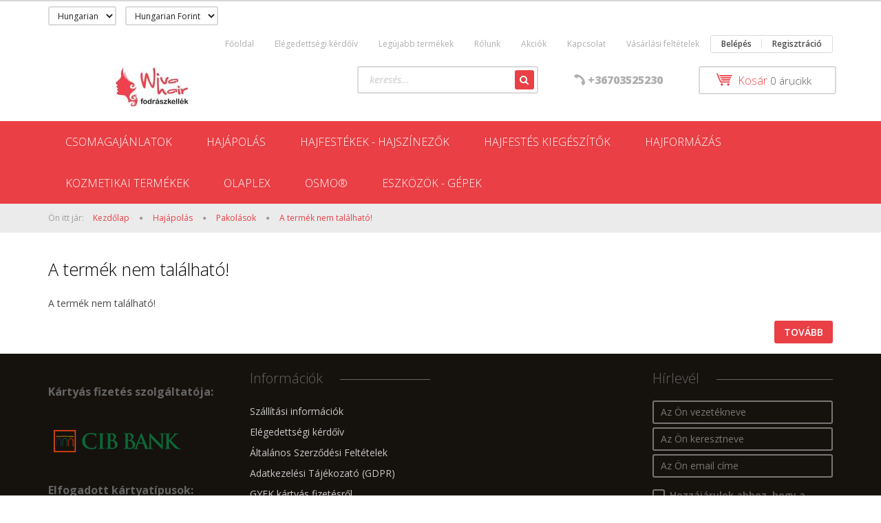

--- FILE ---
content_type: text/html; charset=UTF-8
request_url: https://www.shop.wivahair.hu/schwarzkopf_blondme_allblond_maszk_500_ml_7511
body_size: 13737
content:
<!DOCTYPE html>
<!--[if lt IE 7]>      <html class="no-js lt-ie10 lt-ie9 lt-ie8 lt-ie7" lang="hu" dir="ltr"> <![endif]-->
<!--[if IE 7]>         <html class="no-js lt-ie10 lt-ie9 lt-ie8" lang="hu" dir="ltr"> <![endif]-->
<!--[if IE 8]>         <html class="no-js lt-ie10 lt-ie9" lang="hu" dir="ltr"> <![endif]-->
<!--[if IE 9]>         <html class="no-js lt-ie10" lang="hu" dir="ltr"> <![endif]-->
<!--[if gt IE 10]><!--> <html class="no-js" lang="hu" dir="ltr"> <!--<![endif]-->
<head>
    <title>A termék nem található!</title>
    <meta charset="utf-8">
    <meta name="keywords" content="fodrászkellék, műköröm, hajfestékek, Crystal Nails, Géllak, körömlakk,
hajápolás,

">
    <meta name="description" content=" a  kategóriában ">
    <meta name="robots" content="index, follow">
    <link href="https://siva.cdn.shoprenter.hu/custom/siva/image/data/kicsinyitett%20wiva%20logo.png?lastmod=1470853328.1666186619" rel="icon" />
    <link href="https://siva.cdn.shoprenter.hu/custom/siva/image/data/kicsinyitett%20wiva%20logo.png?lastmod=1470853328.1666186619" rel="apple-touch-icon" />
    <base href="https://www.shop.wivahair.hu:443" />

    <meta name="viewport" content="width=device-width, initial-scale=1">
    
            
            
            <link rel="stylesheet" href="https://siva.cdn.shoprenter.hu/web/compiled/css/fancybox2.css?v=1764845552" media="screen">
            <link rel="stylesheet" href="https://siva.cdn.shoprenter.hu/custom/siva/catalog/view/theme/rome2_red/style/1744806802.1549960271.0.0.css?v=null.1666186619" media="screen">
        <script>
        window.nonProductQuality = 80;
    </script>
    <script src="//ajax.googleapis.com/ajax/libs/jquery/1.10.2/jquery.min.js"></script>
    <script>window.jQuery || document.write('<script src="https://siva.cdn.shoprenter.hu/catalog/view/javascript/jquery/jquery-1.10.2.min.js?v=1484139539"><\/script>')</script>

        
    
            
        <script src="https://cdnjs.cloudflare.com/ajax/libs/loadCSS/2.1.0/loadCSS.min.js" integrity="sha256-PfuBYBreSv0el08vXRTkDhLawwSJicsqhPwaoFq/R7I=" crossorigin="anonymous"></script>
    <script>loadCSS('//maxcdn.bootstrapcdn.com/font-awesome/4.7.0/css/font-awesome.min.css');</script>
    <!-- Header JavaScript codes -->
            <script src="https://siva.cdn.shoprenter.hu/web/compiled/js/countdown.js?v=1764845551"></script>
                    <script src="https://siva.cdn.shoprenter.hu/web/compiled/js/legacy_newsletter.js?v=1764845551"></script>
                    <script src="https://siva.cdn.shoprenter.hu/web/compiled/js/base.js?v=1764845551"></script>
                    <script src="https://siva.cdn.shoprenter.hu/web/compiled/js/fancybox2.js?v=1764845551"></script>
                    <script src="https://siva.cdn.shoprenter.hu/web/compiled/js/before_starter2_head.js?v=1764845551"></script>
                    <script src="https://siva.cdn.shoprenter.hu/web/compiled/js/before_starter2_productpage.js?v=1764845551"></script>
                    <script src="https://siva.cdn.shoprenter.hu/web/compiled/js/base_bootstrap.js?v=1764845551"></script>
                    <script src="https://siva.cdn.shoprenter.hu/web/compiled/js/before_starter.js?v=1764845551"></script>
                    <!-- Header jQuery onLoad scripts -->
    <script>
        window.countdownFormat = '%D:%H:%M:%S';
        //<![CDATA[
        var BASEURL = 'https://www.shop.wivahair.hu';
Currency = {"symbol_left":"","symbol_right":" Ft","decimal_place":0,"decimal_point":",","thousand_point":".","currency":"HUF","value":1};
var ShopRenter = ShopRenter || {}; ShopRenter.product = {"id":0,"sku":"","currency":"HUF","unitName":"","price":0,"name":"","brand":"","currentVariant":[],"parent":{"id":0,"sku":"","unitName":"","price":0,"name":""}};

        $(document).ready(function(){
        // DOM ready
            
                $('.fancybox').fancybox({
                    maxWidth: 820,
                    maxHeight: 650,
                    afterLoad: function(){
                        wrapCSS = $(this.element).data('fancybox-wrapcss');
                        if(wrapCSS){
                            $('.fancybox-wrap').addClass(wrapCSS);
                        }
                    },
                    helpers: {
                        thumbs: {
                            width: 50,
                            height: 50
                        }
                    }
                });
                $('.fancybox-inline').fancybox({
                    maxWidth: 820,
                    maxHeight: 650,
                    type:'inline'
                });
                

        // /DOM ready
        });
        $(window).load(function(){
        // OnLoad
            new WishlistHandler('wishlist-add','');

        // /OnLoad
        });
        //]]>
    </script>
    
        <script src="https://siva.cdn.shoprenter.hu/web/compiled/js/vue/manifest.bundle.js?v=1764845549"></script>
<script>
    var ShopRenter = ShopRenter || {};
    ShopRenter.onCartUpdate = function (callable) {
        document.addEventListener('cartChanged', callable)
    };
    ShopRenter.onItemAdd = function (callable) {
        document.addEventListener('AddToCart', callable)
    };
    ShopRenter.onItemDelete = function (callable) {
        document.addEventListener('deleteCart', callable)
    };
    ShopRenter.onSearchResultViewed = function (callable) {
        document.addEventListener('AuroraSearchResultViewed', callable)
    };
    ShopRenter.onSubscribedForNewsletter = function (callable) {
        document.addEventListener('AuroraSubscribedForNewsletter', callable)
    };
    ShopRenter.onCheckoutInitiated = function (callable) {
        document.addEventListener('AuroraCheckoutInitiated', callable)
    };
    ShopRenter.onCheckoutShippingInfoAdded = function (callable) {
        document.addEventListener('AuroraCheckoutShippingInfoAdded', callable)
    };
    ShopRenter.onCheckoutPaymentInfoAdded = function (callable) {
        document.addEventListener('AuroraCheckoutPaymentInfoAdded', callable)
    };
    ShopRenter.onCheckoutOrderConfirmed = function (callable) {
        document.addEventListener('AuroraCheckoutOrderConfirmed', callable)
    };
    ShopRenter.onCheckoutOrderPaid = function (callable) {
        document.addEventListener('AuroraOrderPaid', callable)
    };
    ShopRenter.onCheckoutOrderPaidUnsuccessful = function (callable) {
        document.addEventListener('AuroraOrderPaidUnsuccessful', callable)
    };
    ShopRenter.onProductPageViewed = function (callable) {
        document.addEventListener('AuroraProductPageViewed', callable)
    };
    ShopRenter.onMarketingConsentChanged = function (callable) {
        document.addEventListener('AuroraMarketingConsentChanged', callable)
    };
    ShopRenter.onCustomerRegistered = function (callable) {
        document.addEventListener('AuroraCustomerRegistered', callable)
    };
    ShopRenter.onCustomerLoggedIn = function (callable) {
        document.addEventListener('AuroraCustomerLoggedIn', callable)
    };
    ShopRenter.onCustomerUpdated = function (callable) {
        document.addEventListener('AuroraCustomerUpdated', callable)
    };
    ShopRenter.onCartPageViewed = function (callable) {
        document.addEventListener('AuroraCartPageViewed', callable)
    };
    ShopRenter.customer = {"userId":0,"userClientIP":"18.188.201.216","userGroupId":8,"customerGroupTaxMode":"gross","customerGroupPriceMode":"gross_net_tax","email":"","phoneNumber":"","name":{"firstName":"","lastName":""}};
    ShopRenter.theme = {"name":"rome2_red","family":"rome2","parent":"bootstrap"};
    ShopRenter.shop = {"name":"siva","locale":"hu","currency":{"code":"HUF","rate":1},"domain":"siva.myshoprenter.hu"};
    ShopRenter.page = {"route":"product\/product","queryString":"schwarzkopf_blondme_allblond_maszk_500_ml_7511"};

    ShopRenter.formSubmit = function (form, callback) {
        callback();
    };

    let loadedAsyncScriptCount = 0;
    function asyncScriptLoaded(position) {
        loadedAsyncScriptCount++;
        if (position === 'body') {
            if (document.querySelectorAll('.async-script-tag').length === loadedAsyncScriptCount) {
                if (/complete|interactive|loaded/.test(document.readyState)) {
                    document.dispatchEvent(new CustomEvent('asyncScriptsLoaded', {}));
                } else {
                    document.addEventListener('DOMContentLoaded', () => {
                        document.dispatchEvent(new CustomEvent('asyncScriptsLoaded', {}));
                    });
                }
            }
        }
    }
</script>

            <script type="text/javascript" async class="async-script-tag" onload="asyncScriptLoaded('header')" src="https://utanvet-ellenor.hu/api/v1/shoprenter/utanvet-ellenor.js"></script>
    
                    <script type="text/javascript" src="https://siva.cdn.shoprenter.hu/web/compiled/js/vue/customerEventDispatcher.bundle.js?v=1764845549"></script>




    
    
                
            
            
            
            <script type="text/javascript"src="https://siva.cdn.shoprenter.hu/web/compiled/js/vue/dataLayer.bundle.js?v=1764845549"></script>
            
            
            
            
    
</head>

<body id="body" class="bootstrap-body page-body body-pathway-top desktop-device-body body-pathway-top rome2_red-body" role="document">
            
    
<div id="fb-root"></div>
<script>(function (d, s, id) {
        var js, fjs = d.getElementsByTagName(s)[0];
        if (d.getElementById(id)) return;
        js = d.createElement(s);
        js.id = id;
        js.src = "//connect.facebook.net/hu_HU/sdk/xfbml.customerchat.js#xfbml=1&version=v2.12&autoLogAppEvents=1";
        fjs.parentNode.insertBefore(js, fjs);
    }(document, "script", "facebook-jssdk"));
</script>



            
    
                <!-- cached -->














<script>
    loadCSS('catalog/view/javascript/jquery/jquery-mmenu/dist/css/jquery.mmenu.all.css');
</script>
<script src="https://siva.cdn.shoprenter.hu/catalog/view/javascript/jquery/jquery-mmenu/dist/js/jquery.mmenu.all.min.js?v=1484139539"></script>
<script src="https://siva.cdn.shoprenter.hu/catalog/view/javascript/jquery/product_count_in_cart.js?v=1530610005"></script>

<script>
    $(document).ready(function(){$('#menu-nav').mmenu({navbar:{title:'Menü'},extensions:["theme-dark","border-full"],offCanvas:{position:"left",zposition:"back"},counters:true});function setLanguagesMobile(type){$('.'+type+'-change-mobile').click(function(e){e.preventDefault();$('#'+type+'_value_mobile').attr('value',$(this).data('value'));$('#mobile_'+type+'_form').submit();});}
setLanguagesMobile('language');setLanguagesMobile('currency');});</script>

<form action="index.php" method="post" enctype="multipart/form-data" id="mobile_currency_form">
    <input id="currency_value_mobile" type="hidden" value="" name="currency_id"/>
</form>

<form action="index.php" method="post" enctype="multipart/form-data" id="mobile_language_form">
    <input id="language_value_mobile" type="hidden" value="" name="language_code"/>
</form>


<div id="menu-nav">
    <ul>
        <li class="mm-title mm-group-title text-center"><span><i class="fa fa-tags sr-icon-tags"></i> Kategóriák</span></li>

<li>
    <a href="https://www.shop.wivahair.hu/csomagajanlatok_322">            <h3 class="category-list-link-text">Csomagajánlatok</h3>
        </a>
    </li><li>
    <a href="https://www.shop.wivahair.hu/hajapolas_92">            <h3 class="category-list-link-text">Hajápolás</h3>
        </a>
            <ul><li>
    <a href="https://www.shop.wivahair.hu/hajapolas_92/ampullak_754">            Ampullák
        </a>
            <ul><li>
    <a href="https://www.shop.wivahair.hu/hajapolas_92/ampullak_754/szerumok_757">            szérumok
        </a>
    </li></ul>
    </li><li>
    <a href="https://www.shop.wivahair.hu/hajapolas_92/hajszesz_99">            Ampullák / szérumok
        </a>
    </li><li>
    <a href="https://www.shop.wivahair.hu/hajapolas_92/hajvedok_760">            Hajvédők
        </a>
            <ul><li>
    <a href="https://www.shop.wivahair.hu/hajapolas_92/hajvedok_760/hajapolok_763">            Hajápolók
        </a>
    </li></ul>
    </li><li>
    <a href="https://www.shop.wivahair.hu/hajapolas_92/hajapolok_104">            Hajvédők / Hajápolók
        </a>
    </li><li>
    <a href="https://www.shop.wivahair.hu/hajapolas_92/hovedok_790">            Hővédők
        </a>
            <ul><li>
    <a href="https://www.shop.wivahair.hu/hajapolas_92/hovedok_790/szinvedok_793">            Színvédők
        </a>
    </li></ul>
    </li><li>
    <a href="https://www.shop.wivahair.hu/hajapolas_92/hovedok_122">            Hővédők / Színvédők
        </a>
    </li><li>
    <a href="https://www.shop.wivahair.hu/hajapolas_92/kondicionalo_96">            Kondicionálók
        </a>
    </li><li>
    <a href="https://www.shop.wivahair.hu/hajapolas_92/pakolas_98">            Pakolások
        </a>
    </li><li>
    <a href="https://www.shop.wivahair.hu/hajapolas_92/sampon_95">            Samponok
        </a>
    </li></ul>
    </li><li>
    <a href="https://www.shop.wivahair.hu/hajfestekek_102">            <h3 class="category-list-link-text">Hajfestékek - hajszínezők</h3>
        </a>
            <ul><li>
    <a href="https://www.shop.wivahair.hu/hajfestekek_102/american_crew_742">            American Crew
        </a>
    </li><li>
    <a href="https://www.shop.wivahair.hu/hajfestekek_102/blondme_152">            BlondMe
        </a>
            <ul><li>
    <a href="https://www.shop.wivahair.hu/hajfestekek_102/blondme_152/blondme_b_-_hajszinvaltoztato_krem_237">            BlondMe B - Hajszínváltoztató krém
        </a>
    </li><li>
    <a href="https://www.shop.wivahair.hu/hajfestekek_102/blondme_152/blondme_szoke_arnyalo_kremhajfestek_60_ml_235">            BlondMe T - Szőke árnyaló krémhajfesték
        </a>
    </li></ul>
    </li><li>
    <a href="https://www.shop.wivahair.hu/hajfestekek_102/diapason_114">            DCM - Diapason
        </a>
    </li><li>
    <a href="https://www.shop.wivahair.hu/hajfestekek_102/dia_light_399">            Dia Light
        </a>
    </li><li>
    <a href="https://www.shop.wivahair.hu/hajfestekek_102/diarichesse_121">            Diarichesse
        </a>
    </li><li>
    <a href="https://www.shop.wivahair.hu/hajfestekek_102/escalation_easy_115">            Escalation Easy
        </a>
    </li><li>
    <a href="https://www.shop.wivahair.hu/hajfestekek_102/alfaparf_evolution_109">            Evolution
        </a>
    </li><li>
    <a href="https://www.shop.wivahair.hu/hajfestekek_102/fanola_270">            Fanola
        </a>
            <ul><li>
    <a href="https://www.shop.wivahair.hu/hajfestekek_102/fanola_270/no_yellow_color_289">            No Yellow color
        </a>
    </li><li>
    <a href="https://www.shop.wivahair.hu/hajfestekek_102/fanola_270/oro_therapy_24k_293">            Oro Therapy 24K
        </a>
    </li><li>
    <a href="https://www.shop.wivahair.hu/hajfestekek_102/fanola_270/free_paint_323">            Fanola Free Paint
        </a>
    </li></ul>
    </li><li>
    <a href="https://www.shop.wivahair.hu/hajfestekek_102/fanola_oro_therapy_738">            Fanola ORO THERAPY
        </a>
    </li><li>
    <a href="https://www.shop.wivahair.hu/hajfestekek_102/igora_royal_120">            Igora Royal
        </a>
            <ul><li>
    <a href="https://www.shop.wivahair.hu/hajfestekek_102/igora_royal_120/igora_royal_absolutes_138">            Igora Royal Absolutes
        </a>
    </li><li>
    <a href="https://www.shop.wivahair.hu/hajfestekek_102/igora_royal_120/igora_royal_absolutes_silverwhite_220">            Igora Royal Absolutes SilverWhite
        </a>
    </li><li>
    <a href="https://www.shop.wivahair.hu/hajfestekek_102/igora_royal_120/igora_royal_baseline_arany_360">            Igora Royal Baseline Arany
        </a>
    </li><li>
    <a href="https://www.shop.wivahair.hu/hajfestekek_102/igora_royal_120/igora_royal_baseline_bezs_362">            Igora Royal Baseline Bézs
        </a>
    </li><li>
    <a href="https://www.shop.wivahair.hu/hajfestekek_102/igora_royal_120/igora_royal_baseline_csokolade_357">            Igora Royal Baseline Csokoládé
        </a>
    </li><li>
    <a href="https://www.shop.wivahair.hu/hajfestekek_102/igora_royal_120/igora_royal_baseline_fust_368">            Igora Royal Baseline Füst
        </a>
    </li><li>
    <a href="https://www.shop.wivahair.hu/hajfestekek_102/igora_royal_120/igora_royal_baseline_hamu_364">            Igora Royal Baseline Hamu
        </a>
    </li><li>
    <a href="https://www.shop.wivahair.hu/hajfestekek_102/igora_royal_120/igora_royal_baseline_matt_371">            Igora Royal Baseline Matt
        </a>
    </li><li>
    <a href="https://www.shop.wivahair.hu/hajfestekek_102/igora_royal_120/igora_royal_baseline_natur_367">            Igora Royal Baseline Natúr
        </a>
    </li><li>
    <a href="https://www.shop.wivahair.hu/hajfestekek_102/igora_royal_120/igora_royal_baseline_natur_extra_366">            Igora Royal Baseline Natúr Extra
        </a>
    </li><li>
    <a href="https://www.shop.wivahair.hu/hajfestekek_102/igora_royal_120/igora_royal_baseline_rez_354">            Igora Royal Baseline Réz
        </a>
    </li><li>
    <a href="https://www.shop.wivahair.hu/hajfestekek_102/igora_royal_120/igora_royal_baseline_violett_350">            Igora Royal Baseline Violett
        </a>
    </li><li>
    <a href="https://www.shop.wivahair.hu/hajfestekek_102/igora_royal_120/igora_royal_baseline_voros_352">            Igora Royal Baseline Vörös
        </a>
    </li><li>
    <a href="https://www.shop.wivahair.hu/hajfestekek_102/igora_royal_120/igora_royal_esszencia_345">            Igora Royal Esszencia
        </a>
    </li><li>
    <a href="https://www.shop.wivahair.hu/hajfestekek_102/igora_royal_120/igora_royal_fashion_144">            Igora Royal Fashionlights
        </a>
    </li><li>
    <a href="https://www.shop.wivahair.hu/hajfestekek_102/igora_royal_120/igora_royal_hajszinfokozok_343">            Igora Royal Hajszínfokozók
        </a>
    </li><li>
    <a href="https://www.shop.wivahair.hu/hajfestekek_102/igora_royal_120/igora_royal_highlifts_234">            Igora Royal Highlifts
        </a>
    </li><li>
    <a href="https://www.shop.wivahair.hu/hajfestekek_102/igora_royal_120/igora_royal_higito_adalek_373">            Igora Royal Hígító Adalék
        </a>
    </li><li>
    <a href="https://www.shop.wivahair.hu/hajfestekek_102/igora_royal_120/igora_royal_pasztellek_347">            Igora Royal Pasztellek
        </a>
    </li><li>
    <a href="https://www.shop.wivahair.hu/hajfestekek_102/igora_royal_120/igora_royal_szinsemlegesito_344">            Igora Royal Színsemlegesítő
        </a>
    </li><li>
    <a href="https://www.shop.wivahair.hu/hajfestekek_102/igora_royal_120/igora_royal_vibrance_747">            Igora Royal Vibrance
        </a>
    </li><li>
    <a href="https://www.shop.wivahair.hu/hajfestekek_102/igora_royal_120/megszuno_igora_szinek_340">            Megszűnő Igora színek
        </a>
    </li></ul>
    </li><li>
    <a href="https://www.shop.wivahair.hu/hajfestekek_102/wella_illumina_106">            Illumina
        </a>
    </li><li>
    <a href="https://www.shop.wivahair.hu/hajfestekek_102/indola_238">            Indola
        </a>
            <ul><li>
    <a href="https://www.shop.wivahair.hu/hajfestekek_102/indola_238/indola_profession_blond_expert_highlift_240">            Indola Profession Blond Expert Highlift
        </a>
    </li><li>
    <a href="https://www.shop.wivahair.hu/hajfestekek_102/indola_238/indola_profession_blond_expert_pastel_241">            Indola Profession Blond Expert Pastel
        </a>
    </li><li>
    <a href="https://www.shop.wivahair.hu/hajfestekek_102/indola_238/indola_profession_caring_color_239">            Indola Profession Caring Color
        </a>
    </li></ul>
    </li><li>
    <a href="https://www.shop.wivahair.hu/hajfestekek_102/infiniti_112">            Infiniti
        </a>
            <ul><li>
    <a href="https://www.shop.wivahair.hu/hajfestekek_102/infiniti_112/affinage_b-red_298">            Affinage B-Red
        </a>
    </li></ul>
    </li><li>
    <a href="https://www.shop.wivahair.hu/hajfestekek_102/inoa_119">            Inoa
        </a>
            <ul><li>
    <a href="https://www.shop.wivahair.hu/hajfestekek_102/inoa_119/inoa_carmilane_223">            Inoa Carmilane
        </a>
    </li><li>
    <a href="https://www.shop.wivahair.hu/hajfestekek_102/inoa_119/inoa_supreme_224">            Inoa Supreme
        </a>
    </li></ul>
    </li><li>
    <a href="https://www.shop.wivahair.hu/hajfestekek_102/kezy_involve_hajfestek_by_alfaparf_928">            KEZY Involve Hajfesték by AlfaParf
        </a>
    </li><li>
    <a href="https://www.shop.wivahair.hu/hajfestekek_102/koleston_perfect_me_271">            Koleston Perfect ME+
        </a>
            <ul><li>
    <a href="https://www.shop.wivahair.hu/hajfestekek_102/koleston_perfect_me_271/deep_browns_275">            Deep Browns
        </a>
            <ul><li>
    <a href="https://www.shop.wivahair.hu/hajfestekek_102/koleston_perfect_me_271/deep_browns_275/huvos_288">            Hűvös
        </a>
    </li><li>
    <a href="https://www.shop.wivahair.hu/hajfestekek_102/koleston_perfect_me_271/deep_browns_275/meleg_287">            Meleg
        </a>
    </li></ul>
    </li><li>
    <a href="https://www.shop.wivahair.hu/hajfestekek_102/koleston_perfect_me_271/pure_naturals_272">            Pure Naturals
        </a>
            <ul><li>
    <a href="https://www.shop.wivahair.hu/hajfestekek_102/koleston_perfect_me_271/pure_naturals_272/ellenallo_haj_fedesere_279">            Ellenálló Haj Fedésére
        </a>
    </li><li>
    <a href="https://www.shop.wivahair.hu/hajfestekek_102/koleston_perfect_me_271/pure_naturals_272/huvos_281">            Hűvös
        </a>
    </li><li>
    <a href="https://www.shop.wivahair.hu/hajfestekek_102/koleston_perfect_me_271/pure_naturals_272/meleg_282">            Meleg
        </a>
    </li><li>
    <a href="https://www.shop.wivahair.hu/hajfestekek_102/koleston_perfect_me_271/pure_naturals_272/tiszta_278">            Tiszta
        </a>
    </li><li>
    <a href="https://www.shop.wivahair.hu/hajfestekek_102/koleston_perfect_me_271/pure_naturals_272/ultra_280">            Ultra
        </a>
    </li></ul>
    </li><li>
    <a href="https://www.shop.wivahair.hu/hajfestekek_102/koleston_perfect_me_271/rich_naturals_273">            Rich Naturals
        </a>
            <ul><li>
    <a href="https://www.shop.wivahair.hu/hajfestekek_102/koleston_perfect_me_271/rich_naturals_273/huvos_283">            Hűvös
        </a>
    </li><li>
    <a href="https://www.shop.wivahair.hu/hajfestekek_102/koleston_perfect_me_271/rich_naturals_273/meleg_284">            Meleg
        </a>
    </li></ul>
    </li><li>
    <a href="https://www.shop.wivahair.hu/hajfestekek_102/koleston_perfect_me_271/special_blonde_276">            Special Blonde
        </a>
    </li><li>
    <a href="https://www.shop.wivahair.hu/hajfestekek_102/koleston_perfect_me_271/special_mix_277">            Special Mix
        </a>
    </li><li>
    <a href="https://www.shop.wivahair.hu/hajfestekek_102/koleston_perfect_me_271/vibrant_reds_274">            Vibrant Reds
        </a>
            <ul><li>
    <a href="https://www.shop.wivahair.hu/hajfestekek_102/koleston_perfect_me_271/vibrant_reds_274/huvos_286">            Hűvös
        </a>
    </li><li>
    <a href="https://www.shop.wivahair.hu/hajfestekek_102/koleston_perfect_me_271/vibrant_reds_274/meleg_285">            Meleg
        </a>
    </li></ul>
    </li></ul>
    </li><li>
    <a href="https://www.shop.wivahair.hu/hajfestekek_102/light_scale_color_412">            Light Scale Color
        </a>
    </li><li>
    <a href="https://www.shop.wivahair.hu/hajfestekek_102/lk_opc_294">            LK OPC
        </a>
    </li><li>
    <a href="https://www.shop.wivahair.hu/hajfestekek_102/londa_108">            Londa
        </a>
    </li><li>
    <a href="https://www.shop.wivahair.hu/hajfestekek_102/luo_color_117">            Luocolor
        </a>
    </li><li>
    <a href="https://www.shop.wivahair.hu/hajfestekek_102/majirel_116">            Majirel
        </a>
            <ul><li>
    <a href="https://www.shop.wivahair.hu/hajfestekek_102/majirel_116/majirouge_231">            CONTRAST
        </a>
    </li><li>
    <a href="https://www.shop.wivahair.hu/hajfestekek_102/majirel_116/cool_cover_302">            COOL COVER
        </a>
    </li><li>
    <a href="https://www.shop.wivahair.hu/hajfestekek_102/majirel_116/metals_290">            Cool Inforced
        </a>
    </li><li>
    <a href="https://www.shop.wivahair.hu/hajfestekek_102/majirel_116/glow_301">            GLOW
        </a>
    </li><li>
    <a href="https://www.shop.wivahair.hu/hajfestekek_102/majirel_116/high_lift_230">            HIGH LIFT
        </a>
    </li></ul>
    </li><li>
    <a href="https://www.shop.wivahair.hu/hajfestekek_102/osmoikon_258">            OsmoIkon
        </a>
    </li><li>
    <a href="https://www.shop.wivahair.hu/hajfestekek_102/revlonissimo_379">            Revlonissimo
        </a>
            <ul><li>
    <a href="https://www.shop.wivahair.hu/hajfestekek_102/revlonissimo_379/revlonissimo_arnyalatok_max_semlegesites_385">            Revlonissimo Árnyalatok Max Semlegesítés
        </a>
    </li><li>
    <a href="https://www.shop.wivahair.hu/hajfestekek_102/revlonissimo_379/revlonissimo_colorsmetique_hajfestekek_397">            REVLONISSIMO COLORSMETIQUE HAJFESTÉKEK
        </a>
    </li><li>
    <a href="https://www.shop.wivahair.hu/hajfestekek_102/revlonissimo_379/revlonissimo_cromatics_386">            Revlonissimo Cromatics
        </a>
    </li><li>
    <a href="https://www.shop.wivahair.hu/hajfestekek_102/revlonissimo_379/revlonissimo_high_coverage_394">            Revlonissimo High Coverage
        </a>
    </li><li>
    <a href="https://www.shop.wivahair.hu/hajfestekek_102/revlonissimo_379/revlonissimo_pure_color_382">            Revlonissimo Pure Color
        </a>
    </li><li>
    <a href="https://www.shop.wivahair.hu/hajfestekek_102/revlonissimo_379/revlonissimo_satinescent_391">            Revlonissimo Satinescent
        </a>
    </li><li>
    <a href="https://www.shop.wivahair.hu/hajfestekek_102/revlonissimo_379/revlonissimo_super_blond_389">            Revlonissimo Super Blond
        </a>
    </li></ul>
    </li><li>
    <a href="https://www.shop.wivahair.hu/hajfestekek_102/silky_295">            Silky
        </a>
    </li><li>
    <a href="https://www.shop.wivahair.hu/hajfestekek_102/hajszinezok_124">            Színezők
        </a>
            <ul><li>
    <a href="https://www.shop.wivahair.hu/hajfestekek_102/hajszinezok_124/asp_colour_dynamics_196">            ASP Colour Dynamics
        </a>
    </li><li>
    <a href="https://www.shop.wivahair.hu/hajfestekek_102/hajszinezok_124/crazy_color_126">            Crazy Color
        </a>
    </li><li>
    <a href="https://www.shop.wivahair.hu/hajfestekek_102/hajszinezok_124/fanola_color_maszk_338">            Fanola Color Maszk
        </a>
    </li><li>
    <a href="https://www.shop.wivahair.hu/hajfestekek_102/hajszinezok_124/indola_szinezohab_213">            Indola Színező hab
        </a>
    </li><li>
    <a href="https://www.shop.wivahair.hu/hajfestekek_102/hajszinezok_124/loreal_hair_touch_up_226">            L'Oréal Hair Touch Up
        </a>
    </li><li>
    <a href="https://www.shop.wivahair.hu/hajfestekek_102/hajszinezok_124/lisaplex_pastel_color_232">            Lisaplex Pastel Color
        </a>
    </li><li>
    <a href="https://www.shop.wivahair.hu/hajfestekek_102/hajszinezok_124/lisaplex_xtreme_color_406">            Lisaplex Xtreme Color
        </a>
    </li><li>
    <a href="https://www.shop.wivahair.hu/hajfestekek_102/hajszinezok_124/revolution_hajszinezo_90_ml_222">            rEvolution hajszínező 90 ml
        </a>
            <ul><li>
    <a href="https://www.shop.wivahair.hu/hajfestekek_102/hajszinezok_124/revolution_hajszinezo_90_ml_222/revolution_neon_265">            Revolution Neon
        </a>
    </li><li>
    <a href="https://www.shop.wivahair.hu/hajfestekek_102/hajszinezok_124/revolution_hajszinezo_90_ml_222/revolution_original_264">            Revolution Original
        </a>
    </li></ul>
    </li></ul>
    </li></ul>
    </li><li>
    <a href="https://www.shop.wivahair.hu/hajfestek_82">            <h3 class="category-list-link-text">Hajfestés kiegészítők</h3>
        </a>
            <ul><li>
    <a href="https://www.shop.wivahair.hu/hajfestek_82/dauervizek_778">            Dauervizek
        </a>
            <ul><li>
    <a href="https://www.shop.wivahair.hu/hajfestek_82/dauervizek_778/fixalok_781">            fixálók
        </a>
    </li></ul>
    </li><li>
    <a href="https://www.shop.wivahair.hu/hajfestek_82/dauerviz__fixalo_101">            Dauervizek / fixálók
        </a>
    </li><li>
    <a href="https://www.shop.wivahair.hu/hajfestek_82/festekleszedok_169">            Festékleszedők
        </a>
    </li><li>
    <a href="https://www.shop.wivahair.hu/hajfestek_82/hajfestes_adalekok_218">            Hajfestés adalékok
        </a>
    </li><li>
    <a href="https://www.shop.wivahair.hu/hajfestek_82/kezy_involve_oxidalo_929">            KEZY INVOLVE OXIDÁLÓ
        </a>
    </li><li>
    <a href="https://www.shop.wivahair.hu/hajfestek_82/melirfoliak_161">            Melírfóliák
        </a>
    </li><li>
    <a href="https://www.shop.wivahair.hu/hajfestek_82/oxigentak_748">            Oxigenták
        </a>
            <ul><li>
    <a href="https://www.shop.wivahair.hu/hajfestek_82/oxigentak_748/szinelohivok_751">            színelőhívók
        </a>
    </li></ul>
    </li><li>
    <a href="https://www.shop.wivahair.hu/hajfestek_82/oxigenta_85">            Oxigenták / színelőhívók
        </a>
    </li><li>
    <a href="https://www.shop.wivahair.hu/hajfestek_82/szokitoporok_784">            Szőkítőporok
        </a>
            <ul><li>
    <a href="https://www.shop.wivahair.hu/hajfestek_82/szokitoporok_784/pasztak_787">            paszták
        </a>
    </li></ul>
    </li><li>
    <a href="https://www.shop.wivahair.hu/hajfestek_82/szokitopor_100">            Szőkítőporok / paszták
        </a>
    </li></ul>
    </li><li>
    <a href="https://www.shop.wivahair.hu/finish_termekek_88">            <h3 class="category-list-link-text">Hajformázás</h3>
        </a>
            <ul><li>
    <a href="https://www.shop.wivahair.hu/finish_termekek_88/hajegyenesitok_314">            Hajegyenesítők
        </a>
            <ul><li>
    <a href="https://www.shop.wivahair.hu/finish_termekek_88/hajegyenesitok_314/hajgondoritok_315">            Hajgöndörítők
        </a>
    </li></ul>
    </li><li>
    <a href="https://www.shop.wivahair.hu/finish_termekek_88/hajegyenesitok_123">            Hajegyenesítők / Hajgöndörítők
        </a>
    </li><li>
    <a href="https://www.shop.wivahair.hu/finish_termekek_88/hajfixalok_87">            Hajfixálók
        </a>
    </li><li>
    <a href="https://www.shop.wivahair.hu/finish_termekek_88/hajhab_83">            Hajhabok
        </a>
    </li><li>
    <a href="https://www.shop.wivahair.hu/finish_termekek_88/hajlakk_84">            Hajlakkok
        </a>
    </li><li>
    <a href="https://www.shop.wivahair.hu/finish_termekek_88/hajtoemelok_157">            Hajtőemelők / Volumennövelők
        </a>
    </li><li>
    <a href="https://www.shop.wivahair.hu/finish_termekek_88/hajzselek_310">            Hajzselék
        </a>
            <ul><li>
    <a href="https://www.shop.wivahair.hu/finish_termekek_88/hajzselek_310/waxok_311">            waxok
        </a>
    </li></ul>
    </li><li>
    <a href="https://www.shop.wivahair.hu/finish_termekek_88/hajzsele_97">            Hajzselék / waxok
        </a>
    </li></ul>
    </li><li>
    <a href="https://www.shop.wivahair.hu/testapolas_131">            <h3 class="category-list-link-text">Kozmetikai termékek</h3>
        </a>
            <ul><li>
    <a href="https://www.shop.wivahair.hu/testapolas_131/arcapolas_134">            Arc / Testápolás
        </a>
    </li><li>
    <a href="https://www.shop.wivahair.hu/testapolas_131/fertotlenitok_299">            Fertőtlenítők
        </a>
    </li><li>
    <a href="https://www.shop.wivahair.hu/testapolas_131/gyantak_132">            Gyanták
        </a>
    </li><li>
    <a href="https://www.shop.wivahair.hu/testapolas_131/muszempilla_135">            Műszempilla
        </a>
    </li><li>
    <a href="https://www.shop.wivahair.hu/testapolas_131/szajmaszk_300">            Szájmaszk
        </a>
    </li><li>
    <a href="https://www.shop.wivahair.hu/testapolas_131/szempilla_szemoldok_festekek_297">            Szempilla / szemöldök festékek
        </a>
    </li></ul>
    </li><li>
    <a href="https://www.shop.wivahair.hu/olaplex_378">            <h3 class="category-list-link-text">Olaplex</h3>
        </a>
    </li><li>
    <a href="https://www.shop.wivahair.hu/osmo_244">            <h3 class="category-list-link-text">OSMO®</h3>
        </a>
            <ul><li>
    <a href="https://www.shop.wivahair.hu/osmo_244/osmo_blinding_shine_-_hajfenyesites_245">            OSMO Blinding Shine - Hajfényesítés
        </a>
    </li><li>
    <a href="https://www.shop.wivahair.hu/osmo_244/osmo_colour_save_-_szinvedelem_festett_hajra_248">            OSMO COLOUR SAVE - Színvédelem festett hajra
        </a>
    </li><li>
    <a href="https://www.shop.wivahair.hu/osmo_244/osmo_-_deep_moisture_-_intenziv_melyhidratalas_247">            OSMO Deep Moisture - Intenzív Mélyhidratálás
        </a>
    </li><li>
    <a href="https://www.shop.wivahair.hu/osmo_244/osmo_effects_-_specialis_hajapolas_251">            OSMO Effects - Speciális hajápolás
        </a>
    </li><li>
    <a href="https://www.shop.wivahair.hu/osmo_244/osmo_extreme_volume_-_extrem_hajdusitas_246">            OSMO Extreme Volume - Extrém hajdúsítás
        </a>
    </li><li>
    <a href="https://www.shop.wivahair.hu/osmo_244/osmo_silverising_-_szinvedelem_szoke_hajra_249">            OSMO Silverising - Színvédelem szőke hajra
        </a>
    </li><li>
    <a href="https://www.shop.wivahair.hu/osmo_244/osmo_specialis_hajaolas_-_hajkotes_erosites_261">            Osmo Speciális hajápolás - Hajkötés erősítés
        </a>
    </li><li>
    <a href="https://www.shop.wivahair.hu/osmo_244/osmo_style_and_finish_252">            OSMO Style &amp; Finish
        </a>
    </li><li>
    <a href="https://www.shop.wivahair.hu/osmo_244/osmo_the_berber_oil_-_luxus_arganolaj_kollekcio_250">            OSMO The Berber OIL - Luxus Argán olaj Kollekció 
        </a>
    </li><li>
    <a href="https://www.shop.wivahair.hu/osmo_244/osmoikon_tartos_kremhajfestek_100ml_259">            OsmoIkon Tartós Krémhajfesték 100ml 
        </a>
    </li></ul>
    </li><li>
    <a href="https://www.shop.wivahair.hu/eszkozok_gepek_127">            <h3 class="category-list-link-text">Eszközök - gépek</h3>
        </a>
            <ul><li>
    <a href="https://www.shop.wivahair.hu/eszkozok_gepek_127/borotvak_404">            Borotvák
        </a>
    </li><li>
    <a href="https://www.shop.wivahair.hu/eszkozok_gepek_127/feltuzocsipeszek_254">            Feltűző csipeszek
        </a>
    </li><li>
    <a href="https://www.shop.wivahair.hu/eszkozok_gepek_127/festotalak_festoecsetek_167">            Festőtálak / Festőecsetek / Melírlapátok
        </a>
    </li><li>
    <a href="https://www.shop.wivahair.hu/eszkozok_gepek_127/fodrasz_ollok_262">            Fodrász ollók
        </a>
    </li><li>
    <a href="https://www.shop.wivahair.hu/eszkozok_gepek_127/fodraszfesuk_hajkefek_168">            Fodrászfésűk / Hajkefék
        </a>
    </li><li>
    <a href="https://www.shop.wivahair.hu/eszkozok_gepek_127/gumikesztyuk_260">            Gumikesztyűk
        </a>
    </li><li>
    <a href="https://www.shop.wivahair.hu/eszkozok_gepek_127/hajnyiro_gepek_159">            Hajnyíró gépek / Vágófejek
        </a>
    </li><li>
    <a href="https://www.shop.wivahair.hu/eszkozok_gepek_127/hajszaritok_158">            Hajszárítók
        </a>
    </li><li>
    <a href="https://www.shop.wivahair.hu/eszkozok_gepek_127/hajvasalo_gepek_160">            Hajvasaló gépek
        </a>
    </li><li>
    <a href="https://www.shop.wivahair.hu/eszkozok_gepek_127/loreal_129">            L'oreal
        </a>
    </li><li>
    <a href="https://www.shop.wivahair.hu/eszkozok_gepek_127/melirfoliak_739">            Melírfóliák
        </a>
    </li><li>
    <a href="https://www.shop.wivahair.hu/eszkozok_gepek_127/meroedenyek_applikatorok_muanyagfalkonok_257">            Mérőedények / Applikátorok / Műanyagfalkonok
        </a>
    </li><li>
    <a href="https://www.shop.wivahair.hu/eszkozok_gepek_127/nyakszirtkefek_tubuskinyomok_256">            Nyakszirtkefék / Tubuskinyomók
        </a>
    </li><li>
    <a href="https://www.shop.wivahair.hu/eszkozok_gepek_127/vago_beterito_kendo_253">            Vágó / beterítő kendő
        </a>
    </li><li>
    <a href="https://www.shop.wivahair.hu/eszkozok_gepek_127/vizezok_255">            Vizezők
        </a>
    </li><li>
    <a href="https://www.shop.wivahair.hu/eszkozok_gepek_127/zuhanysapkak_263">            Zuhanysapkák
        </a>
    </li></ul>
    </li>

<li class="mm-title mm-group-title text-center"><span><i class="fa fa-list-alt sr-icon-list"></i> Menüpontok</span></li>

<li class="informations-mobile-menu-item">
    <a href="https://www.shop.wivahair.hu/szallitasi_informaciok_16" target="_self">Szállítási információk</a>
    </li>
<li class="informations-mobile-menu-item">
    <a href="https://www.shop.wivahair.hu/szavazas_25" target="_self">Elégedettségi kérdőív</a>
    </li>
<li class="informations-mobile-menu-item">
    <a href="https://www.shop.wivahair.hu/altalanos_szerzodesi_feltetelek_27" target="_self">Általános Szerződési Feltételek</a>
    </li>
<li class="informations-mobile-menu-item">
    <a href="https://www.shop.wivahair.hu/adatkezelesi_tajekozato_gdpr_28" target="_self">Adatkezelési Tájékozató (GDPR)</a>
    </li>
<li class="informations-mobile-menu-item">
    <a href="https://www.shop.wivahair.hu/gyfk_29" target="_self">GYFK kártyás fizetésről</a>
    </li>
<li class="informations-mobile-menu-item">
    <a href="https://www.shop.wivahair.hu/fontos_tudnivalok_banki_fizetesrol_30" target="_self">Fontos tudnivalók banki fizetésről</a>
    </li>
<li class="informations-mobile-menu-item">
    <a href="https://www.shop.wivahair.hu/index.php?route=product/list&amp;latest=31" target="_self">Legújabb termékek</a>
    </li>
<li class="informations-mobile-menu-item">
    <a href="https://www.shop.wivahair.hu/rolunk_4" target="_self">Rólunk</a>
    </li>
<li class="informations-mobile-menu-item">
    <a href="https://www.shop.wivahair.hu/index.php?route=product/list&amp;special=1" target="_self">Akciók</a>
    </li>
<li class="informations-mobile-menu-item">
    <a href="https://www.shop.wivahair.hu/elerhetoseg_15" target="_self">Kapcsolat</a>
    </li>
<li class="informations-mobile-menu-item">
    <a href="https://www.shop.wivahair.hu/vasarlasi_feltetelek_5" target="_self">Vásárlási feltételek</a>
    </li>
<li class="informations-mobile-menu-item">
    <a href="https://www.shop.wivahair.hu/adatvedelmi_nyilatkozat_3" target="_self">Adatvédelmi nyilatkozat</a>
    </li>
<li class="informations-mobile-menu-item">
    <a href="https://www.shop.wivahair.hu/garancia_7" target="_self">Garancia</a>
    </li>
<li class="informations-mobile-menu-item">
    <a href="https://www.shop.wivahair.hu/index.php?route=information/contact" target="_self">Érdeklődés</a>
    </li>
<li class="informations-mobile-menu-item">
    <a href="https://www.shop.wivahair.hu/index.php?route=information/sitemap" target="_self">Oldaltérkép</a>
    </li>

<li class="mm-title mm-group-title text-center"><span><i class="fa fa-globe sr-icon-globe"></i> Nyelvváltás</span></li>
<li class="languages-mobile-menu-item">
    <a>Nyelvváltás</a>
    <ul>
                <li class="languages-mobile-menu-item languages-mobile-menu-item-sublevel">
            <a class="language-change-mobile" data-value="hu" href="">
                Hungarian
            </a>
        </li>
            </ul>
</li>

<li class="mm-title mm-group-title text-center"><span><i class="fa fa-money sr-icon-money"></i> Pénznem váltás</span></li>
<li class="currencies-mobile-menu-item">
    <a>Pénznem váltás</a>
    <ul>
                <li class="currencies-mobile-menu-item currencies-mobile-menu-item-sublevel">
            <a class="currency-change-mobile" data-value="HUF" href="">
                Hungarian Forint
            </a>
        </li>
            </ul>
</li>

<li class="mm-title mm-group-title text-center"><span><i class="fa fa-user sr-icon-user"></i> Belépés és Regisztráció</span></li>
<li class="customer-mobile-menu-item">
    <a href="index.php?route=account/login">Belépés</a>
</li>
<li class="customer-mobile-menu-item">
    <a href="index.php?route=account/create">Regisztráció</a>
</li>



    </ul>
</div>

<div id="mobile-nav"
     class="responsive-menu Fixed hidden-print mobile-menu-orientation-left">
        <a class="mobile-headers mobile-content-header" href="#menu-nav">
        <i class="fa fa-bars sr-icon-hamburger-menu mobile-headers-icon"></i>
        <span class="mobile-headers-title">Menü</span>
    </a>
    <div class="mobile-headers mobile-logo">
            </div>
    <a class="mobile-headers mobile-search-link search-popup-btn" data-toggle="collapse" data-target="#search">
        <i class="fa fa-search sr-icon-search mobile-headers-icon"></i>
    </a>
            <a class="mobile-headers mobile-cart-link" data-toggle="collapse" data-target="#module_cart">
            <i class="icon-sr-cart icon-sr-cart-7 mobile-headers-icon"></i>
            <div class="mobile-cart-product-count mobile-cart-empty hidden-md">
            </div>
        </a>
    </div>
<!-- /cached -->
<!-- page-wrap -->
<div class="page-wrap">


    <div id="SR_scrollTop"></div>

    <!-- header -->
    <header class="">
                    <nav class="navbar header-navbar hidden-xs hidden-sm">
                <div class="container">
                                            <!-- cached -->


                    
        <div id="languageselect" class="module content-module header-position hide-top languageselect-module" >
                <div class="module-head">
                        <h3 class="module-head-title"></h3>
            </div>
                <div class="module-body">
                        <form action="https://www.shop.wivahair.hu/index.php" method="post" enctype="multipart/form-data" id="language_form">
            <select class="form-control languageselect-select" name="language_code" onchange="this.form.submit()">
            <option value="hu" selected="selected">Hungarian</option>
    </select>

        </form>
            </div>
                                </div>
        <!-- /cached -->
                        <!-- cached -->


                    
        <div id="currenciesselect" class="module content-module header-position hide-top currenciesselect-module" >
                <div class="module-head">
                        <h3 class="module-head-title"></h3>
            </div>
                <div class="module-body">
                        <form action="https://www.shop.wivahair.hu/index.php" method="post" enctype="multipart/form-data" id="currency_form">
            <select class="form-control currencieselect-select" name="currency_id" onchange="this.form.submit()">
                                    <option
                        value="HUF" selected="selected">
                        Hungarian Forint
                    </option>
                            </select>
        </form>
            </div>
            </div>
        <!-- /cached -->
                                        <div class="header-topmenu">
                        <div id="topmenu-nav">
                            <!-- cached -->    <ul class="nav navbar-nav headermenu-list" role="menu">
                    <li>
                <a href="https://www.shop.wivahair.hu"
                   target="_self"
                                        title="Főoldal">
                    Főoldal
                </a>
                            </li>
                    <li>
                <a href="https://www.shop.wivahair.hu/szavazas_25"
                   target="_self"
                                        title="Elégedettségi kérdőív">
                    Elégedettségi kérdőív
                </a>
                            </li>
                    <li>
                <a href="https://www.shop.wivahair.hu/index.php?route=product/list&amp;latest=31"
                   target="_self"
                                        title="Legújabb termékek">
                    Legújabb termékek
                </a>
                            </li>
                    <li>
                <a href="https://www.shop.wivahair.hu/rolunk_4"
                   target="_self"
                                        title="Rólunk">
                    Rólunk
                </a>
                            </li>
                    <li>
                <a href="https://www.shop.wivahair.hu/index.php?route=product/list&amp;special=1"
                   target="_self"
                                        title="Akciók">
                    Akciók
                </a>
                            </li>
                    <li>
                <a href="https://www.shop.wivahair.hu/elerhetoseg_15"
                   target="_self"
                                        title="Kapcsolat">
                    Kapcsolat
                </a>
                            </li>
                    <li>
                <a href="https://www.shop.wivahair.hu/vasarlasi_feltetelek_5"
                   target="_self"
                                        title="Vásárlási feltételek">
                    Vásárlási feltételek
                </a>
                            </li>
            </ul>
            <script>$(function(){if($(window).width()>992){window.addEventListener('load',function(){var menu_triggers=document.querySelectorAll('.headermenu-list li.dropdown > a');for(var i=0;i<menu_triggers.length;i++){menu_triggers[i].addEventListener('focus',function(e){for(var j=0;j<menu_triggers.length;j++){console.log(menu_triggers[j]);menu_triggers[j].parentNode.classList.remove('focus');}
this.parentNode.classList.add('focus');},false);menu_triggers[i].addEventListener('touchend',function(e){if(!this.parentNode.classList.contains('focus')){e.preventDefault();e.target.focus();}},false);}},false);}});</script>    <!-- /cached -->
                            <!-- cached -->    <ul id="login_wrapper" class="nav navbar-nav navbar-right login-list">
                    <li class="login-list-item">
    <a href="index.php?route=account/login" title="Belépés">Belépés</a>
</li>
<li class="create-list-item">
    <a href="index.php?route=account/create" title="Regisztráció">Regisztráció</a>
</li>            </ul>
<!-- /cached -->
                        </div>
                    </div>
                </div>
            </nav>
            <div class="header-middle">
                <div class="container header-container">
                    <div class="header-middle-row">
                        <div class="header-middle-left">
                            <!-- cached --><div id="logo" class="module content-module header-position logo-module logo-image hide-top">
            <a href="/"><img style="border: 0; max-width: 300px;" src="https://siva.cdn.shoprenter.hu/custom/siva/image/cache/w300h60m00/product/Logo/wivahair_logo.jpg?v=1663851050" title="Wivahair Kft Webáruház" alt="Wivahair Kft Webáruház" /></a>
        </div><!-- /cached -->
                        </div>
                        <div class="header-middle-right">
                            <div class="row header-middle-right-row">
                                                                                                
                                                                
                                                                <div class="header-col header-col-cart">
                                    <hx:include src="/_fragment?_path=_format%3Dhtml%26_locale%3Den%26_controller%3Dmodule%252Fcart&amp;_hash=HTo8gpir8FuXeWdZ4aD%2FwfXg%2B0veuDpyvNY5WdMjFh8%3D"></hx:include>
                                </div>
                                                                                                    <div class="col-md-3 header-col header-col-phone">
                                                                            <div class="header-phone"><i class="fa fa-phone fa-rotate-90"></i><a href="tel:+36703525230"> +36703525230 </a></div>
                                
                                    </div>
                                    <div class="col-md-4 header-col header-col-search">
                                            <div id="search" class="mm-fixed-top search-module">
    <div class="form-group">
        <div class="row module-search-row">
                                                    <div class="col-md-12 header-col col-search-input">
                                    <div class="input-group">
                    <input class="form-control disableAutocomplete" type="text" placeholder="keresés..." value=""
                           id="filter_keyword" 
                           onclick="this.value=(this.value==this.defaultValue)?'':this.value;"/>

                <span class="input-group-btn">
                    <button id="search_btn" onclick="moduleSearch();" class="btn btn-sm"><i class="fa fa-search sr-icon-search"></i></button>
                </span>
                </div>
            
                </div>
            
        </div>
    </div>
    <input type="hidden" id="filter_description"
            value="1"/><input type="hidden" id="search_shopname"
            value="siva"/>
    <div id="results" class="search-results"></div>
</div>


                                    </div>
                                                            </div>
                        </div>
                        <div class="clearfix"></div>
                    </div>
                </div>
            </div>
            <div class="header-categories-wrapper sticky-head hidden-xs hidden-sm"><div class="container header-categories">


                    
            <div id="module_category_wrapper" class="module-category-wrapper">
        <div id="category" class="module content-module header-position hide-top category-module hidden-xs hidden-sm" >
                <div class="module-head">
                        <h3 class="module-head-title">Kategóriák</h3>
            </div>
                <div class="module-body">
                        <div id="category-nav">
            <ul class="category category_menu horizontal-basic cached">
    <li id="cat_322" class="item category-list module-list odd">
    <a href="https://www.shop.wivahair.hu/csomagajanlatok_322" class="category-list-link module-list-link">
                    <h3 class="category-list-link-text">Csomagajánlatok</h3>
        </a>
    </li><li id="cat_92" class="item category-list module-list parent even">
    <a href="https://www.shop.wivahair.hu/hajapolas_92" class="category-list-link module-list-link">
                    <h3 class="category-list-link-text">Hajápolás</h3>
        </a>
    </li><li id="cat_102" class="item category-list module-list parent even">
    <a href="https://www.shop.wivahair.hu/hajfestekek_102" class="category-list-link module-list-link">
                    <h3 class="category-list-link-text">Hajfestékek - hajszínezők</h3>
        </a>
    </li><li id="cat_82" class="item category-list module-list parent odd">
    <a href="https://www.shop.wivahair.hu/hajfestek_82" class="category-list-link module-list-link">
                    <h3 class="category-list-link-text">Hajfestés kiegészítők</h3>
        </a>
    </li><li id="cat_88" class="item category-list module-list parent even">
    <a href="https://www.shop.wivahair.hu/finish_termekek_88" class="category-list-link module-list-link">
                    <h3 class="category-list-link-text">Hajformázás</h3>
        </a>
    </li><li id="cat_131" class="item category-list module-list parent odd">
    <a href="https://www.shop.wivahair.hu/testapolas_131" class="category-list-link module-list-link">
                    <h3 class="category-list-link-text">Kozmetikai termékek</h3>
        </a>
    </li><li id="cat_378" class="item category-list module-list even">
    <a href="https://www.shop.wivahair.hu/olaplex_378" class="category-list-link module-list-link">
                    <h3 class="category-list-link-text">Olaplex</h3>
        </a>
    </li><li id="cat_244" class="item category-list module-list parent odd">
    <a href="https://www.shop.wivahair.hu/osmo_244" class="category-list-link module-list-link">
                    <h3 class="category-list-link-text">OSMO®</h3>
        </a>
    </li><li id="cat_127" class="item category-list module-list parent odd">
    <a href="https://www.shop.wivahair.hu/eszkozok_gepek_127" class="category-list-link module-list-link">
                    <h3 class="category-list-link-text">Eszközök - gépek</h3>
        </a>
    </li>
</ul>
            <div class="clearfix"></div>
        </div>
            </div>
                                </div>
                </div>
    </div></div>
            </header>
    <!-- /header -->

    
    
    
            <!-- pathway -->
        <section class="pathway-container">
            <div class="container">
                                <div itemscope itemtype="http://schema.org/BreadcrumbList">
            <span id="home" class="pw-item pw-item-home">Ön itt jár:</span>
                            <span class="pw-item pw-sep pw-sep-first">
                    <span></span>
                </span>
                <span class="pw-item" itemprop="itemListElement" itemscope itemtype="http://schema.org/ListItem">
                                            <a class="pw-link" itemprop="item" href="https://www.shop.wivahair.hu">
                            <span itemprop="name">Kezdőlap</span>
                        </a>
                        <meta itemprop="position" content="1" />
                                    </span>
                            <span class="pw-item pw-sep">
                    <span> > </span>
                </span>
                <span class="pw-item" itemprop="itemListElement" itemscope itemtype="http://schema.org/ListItem">
                                            <a class="pw-link" itemprop="item" href="https://www.shop.wivahair.hu/hajapolas_92">
                            <span itemprop="name">Hajápolás</span>
                        </a>
                        <meta itemprop="position" content="2" />
                                    </span>
                            <span class="pw-item pw-sep">
                    <span> > </span>
                </span>
                <span class="pw-item" itemprop="itemListElement" itemscope itemtype="http://schema.org/ListItem">
                                            <a class="pw-link" itemprop="item" href="https://www.shop.wivahair.hu/hajapolas_92/pakolas_98">
                            <span itemprop="name">Pakolások</span>
                        </a>
                        <meta itemprop="position" content="3" />
                                    </span>
                            <span class="pw-item pw-sep">
                    <span> > </span>
                </span>
                <span class="pw-item pw-item-last" itemprop="itemListElement" itemscope itemtype="http://schema.org/ListItem">
                                            <h2 class="pw-item-last-h">
                                            <a class="pw-link" itemprop="item" href="https://www.shop.wivahair.hu/schwarzkopf_blondme_allblond_maszk_500_ml_7511">
                            <span itemprop="name">A termék nem található!</span>
                        </a>
                        <meta itemprop="position" content="4" />
                                            </h2>
                                    </span>
                    </div>
    
            </div>
        </section>
        <!-- /pathway -->
    



    <!-- main -->
    <main>
        <div id="mobile-filter-position"></div>

    
                
    <!-- .container -->
    <div class="container product-page-container">
        <!-- .row -->
        <div class="row product-page-row">
            <section class="col-sm-12 product-page-col">
                
                <div id="content"  >
                        <div class="top">
        <div class="left"></div>
        <div class="right"></div>
        <div class="center">
            <h1>
                                    A termék nem található!
                            </h1>
        </div>
    </div>

    <div class="middle">
        <div class="content">
                            A termék nem található!
                    </div>
    </div>

    <div class="buttons">
      <table>
        <tr>
          <td class="text-right"><a onclick="location = 'https://www.shop.wivahair.hu/index.php'" class="button btn btn-primary"><span>Tovább</span></a></td>
        </tr>
      </table>
    </div>

    <div class="bottom">
        <div class="left"></div>
        <div class="right"></div>
        <div class="center"></div>
    </div>
                </div>
            </section>
        </div>
        <!-- /.row -->
    </div>
    <!-- /.container -->
    
            </main><!-- /main -->

    <!-- footer -->
    <footer class="hidden-print">
        
        
        
        <section class="footer-row">
            <div class="container footer-col-container footer-cols-4">
                <div class="row footer-col-row">
    <div class="col-md-6 col-sm-12 footer-col-left">
        <div class="row footer-col-left-row">
            <div class="col-md-6 col-sm-6 col-xs-12 footer-col-position-wrapper footer-col-left-1">
                <div class="footer-col-position footer-col-1-position">
                    
<!-- cached -->


                    
            <div id="module_customcontent15_wrapper" class="module-customcontent15-wrapper">
        <div id="customcontent15" class="module content-module footer-position customcontent hide-top" >
                <div class="module-head">
                        <h3 class="module-head-title">Bank</h3>
            </div>
                <div class="module-body">
                        <p><span style="font-size:16px;"><strong>Kártyás fizetés szolgáltatója:</strong></span>
</p>
<p>
	<img alt="" src="https://siva.cdn.shoprenter.hu/custom/siva/image/cache/w200h102q80np1/cib.png?v=1608548180" style="width: 200px; height: 102px;" />
</p>
<p><span style="font-size:16px;"><strong>Elfogadott kártyatípusok:</strong></span>
</p>
<p>
	<img alt="" src="https://siva.cdn.shoprenter.hu/custom/siva/image/cache/w200h27q80np1/Kartyalogok_85px_HUN.png?v=1608548180" style="width: 200px; height: 27px;" />
</p>
<p><span style="font-size:14px;"><a href="http://www.shop.wivahair.hu/fontos_tudnivalok_banki_fizetesrol_30">Fontos tudnivalók banki fizetésről</a></span>
</p>
<p><span style="font-size:14px;"><a href="http://www.shop.wivahair.hu/gyfk_29">GYFK kártyás fizetésről</a></span>
</p>
<p> 
</p>
            </div>
            </div>
                </div>
    <!-- /cached -->

                </div>
            </div>
            <div class="col-md-6 col-sm-6 col-xs-12 footer-col-position-wrapper footer-col-left-2">
                <div class="footer-col-position footer-col-2-position">
                    <!-- cached -->


                    
            <div id="module_information_wrapper" class="module-information-wrapper">
        <div id="information" class="module content-module footer-position information-module-list" >
                <div class="module-head">
                        <h3 class="module-head-title">Információk</h3>
            </div>
                <div class="module-body">
                    <div id="information-menu">
        <div class="list-group">
                            <a class="list-group-item" href="https://www.shop.wivahair.hu/szallitasi_informaciok_16" data-toggle="collapse" data-target="#sublink-16" data-parent="#information-menu" target="_self">Szállítási információk</a>
                                            <a class="list-group-item" href="https://www.shop.wivahair.hu/szavazas_25" data-toggle="collapse" data-target="#sublink-25" data-parent="#information-menu" target="_self">Elégedettségi kérdőív</a>
                                            <a class="list-group-item" href="https://www.shop.wivahair.hu/altalanos_szerzodesi_feltetelek_27" data-toggle="collapse" data-target="#sublink-27" data-parent="#information-menu" target="_self">Általános Szerződési Feltételek</a>
                                            <a class="list-group-item" href="https://www.shop.wivahair.hu/adatkezelesi_tajekozato_gdpr_28" data-toggle="collapse" data-target="#sublink-28" data-parent="#information-menu" target="_self">Adatkezelési Tájékozató (GDPR)</a>
                                            <a class="list-group-item" href="https://www.shop.wivahair.hu/gyfk_29" data-toggle="collapse" data-target="#sublink-29" data-parent="#information-menu" target="_self">GYFK kártyás fizetésről</a>
                                            <a class="list-group-item" href="https://www.shop.wivahair.hu/fontos_tudnivalok_banki_fizetesrol_30" data-toggle="collapse" data-target="#sublink-30" data-parent="#information-menu" target="_self">Fontos tudnivalók banki fizetésről</a>
                                            <a class="list-group-item" href="https://www.shop.wivahair.hu/index.php?route=product/list&amp;latest=31" data-toggle="collapse" data-target="#sublink-31" data-parent="#information-menu" target="_self">Legújabb termékek</a>
                                            <a class="list-group-item" href="https://www.shop.wivahair.hu/rolunk_4" data-toggle="collapse" data-target="#sublink-4" data-parent="#information-menu" target="_self">Rólunk</a>
                                            <a class="list-group-item" href="https://www.shop.wivahair.hu/index.php?route=product/list&amp;special=1" data-toggle="collapse" data-target="#sublink-17" data-parent="#information-menu" target="_self">Akciók</a>
                                            <a class="list-group-item" href="https://www.shop.wivahair.hu/elerhetoseg_15" data-toggle="collapse" data-target="#sublink-15" data-parent="#information-menu" target="_self">Kapcsolat</a>
                                            <a class="list-group-item" href="https://www.shop.wivahair.hu/vasarlasi_feltetelek_5" data-toggle="collapse" data-target="#sublink-5" data-parent="#information-menu" target="_self">Vásárlási feltételek</a>
                                            <a class="list-group-item" href="https://www.shop.wivahair.hu/adatvedelmi_nyilatkozat_3" data-toggle="collapse" data-target="#sublink-3" data-parent="#information-menu" target="_self">Adatvédelmi nyilatkozat</a>
                                            <a class="list-group-item" href="https://www.shop.wivahair.hu/garancia_7" data-toggle="collapse" data-target="#sublink-7" data-parent="#information-menu" target="_self">Garancia</a>
                                            <a class="list-group-item" href="https://www.shop.wivahair.hu/index.php?route=information/contact" data-toggle="collapse" data-target="#sublink-10" data-parent="#information-menu" target="_self">Érdeklődés</a>
                                            <a class="list-group-item" href="https://www.shop.wivahair.hu/index.php?route=information/sitemap" data-toggle="collapse" data-target="#sublink-11" data-parent="#information-menu" target="_self">Oldaltérkép</a>
                                    </div>
    </div>
            </div>
                                </div>
                    </div>
    <!-- /cached -->

                </div>
            </div>
        </div>
    </div>
    <div class="col-md-6 col-sm-12 footer-col-right">
        <div class="row footer-col-right-row">
            <div class="col-md-6 col-sm-6 col-xs-12 footer-col-position-wrapper footer-col-right-1">
                <div class="footer-col-position footer-col-3-position">
                    

                </div>
            </div>
            <div class="col-md-6 col-sm-6 col-xs-12 footer-col-position-wrapper footer-col-right-2">
                <div class="footer-col-position footer-col-4-position">
                    <!-- cached -->


                    
            <div id="module_newsletter_subscribe_wrapper" class="module-newsletter_subscribe-wrapper">
        <div id="newsletter_subscribe" class="newsletter_subscribe-module module content-module footer-position" data-timestamp="17649292368">
                <div class="module-head">
                        <h3 class="module-head-title">Hírlevél</h3>
            </div>
                <div class="module-body">
                    <div class="newsletter-pretext">
        
    </div>
    <div class="form newsletter-subscribe-form">
<form id="newsletter_emailsubscribe" action="index.php?route=module/newsletter_subscribe/subscribe" method="post" accept-charset="utf-8" enctype="application/x-www-form-urlencoded"><fieldset class="fieldset content">
<!-- field rendered form -->


<input type="hidden" name="status"  class="input input-hidden"  id="form-element-status" value="1" />

<input type="hidden" name="language_id"  class="input input-hidden"  id="form-element-language_id" value="1" />

<div class="form-element form-element-text"><div class="element-label label-nolabel"><input type="text" name="subscriber_firstname" id="form-element-subscriber_firstname"  class="input input-text form-control " placeholder="Az Ön vezetékneve" title="Az Ön vezetékneve" tabindex="1" value="" />
</div>
</div>

<div class="form-element form-element-text"><div class="element-label label-nolabel"><input type="text" name="subscriber_lastname" id="form-element-subscriber_lastname"  class="input input-text form-control " placeholder="Az Ön keresztneve" title="Az Ön keresztneve" tabindex="1" value="" />
</div>
</div>

<div class="form-element form-element-text"><div class="element-label label-nolabel"><input type="text" name="subscriber_email" id="newsletter_mail_input"  class="input input-text form-control email checkmail required_value" placeholder="Az Ön email címe" title="Az Ön email címe" tabindex="1" value="" />
</div>
</div>


<div class="form-element form-element-topyenoh"><label for="form-element-re-email">re-email</label><br class="lsep"/>
<input type="text" name="re-email" id="form-element-re-email"  class="input input-topyenoh" value="" />
</div>

<div class="form-element form-element-checkbox checkbox"><div class="element-label label-inbefore"><label for="newsletter_subscriber_policy"><input type="hidden" value="0" name="subscriber_policy" />
<input type="checkbox" value="1" name="subscriber_policy" id="newsletter_subscriber_policy"  class="input input-checkbox form-control" tabindex="1" />
<span>Hozzájárulok ahhoz, hogy a <b>Wivahair Kft Webáruház</b> a nevemet és e-mail címemet hírlevelezési céllal
kezelje és a részemre gazdasági reklámot is tartalmazó email hírleveleket küldjön. </span></label></div>
</div>

<div class="form-element form-element-customtext"><div class="subscribe_button subscribe_button17649292368">
                    <a id="newsletter-emailsubscribe-btn" tabindex="1" class="button btn btn-primary">
                    <span>Feliratkozás</span>
                    </a>
                </div></div>

<!-- /field rendered form -->
</fieldset></form>
</div>
    <div class="newsletter-posttext">
        
    </div>
        </div>
                                </div>
        <script>$().ready(function(){validateNewsletter('newsletter_subscribe','newsletter','Amennyiben szeretne feliratkozni hírlevelünkre kérjük pipálja be az adatkezelési checkboxot!');});Dict.addStr('newsletter.error.email_inuse','Az email cím már szerepel a hírlevél listán!');Dict.addStr('newsletter.error.datas','Hiányzó adatok!');Dict.addStr('newsletter.subscribe.firstname','Az Ön vezetékneve');Dict.addStr('newsletter.subscribe.lastname','Az Ön keresztneve');Dict.addStr('newsletter.subscribe.phone','Az Ön telefonszáma');Dict.addStr('newsletter.subscribe.email','Az Ön email címe');</script>            </div>
    <!-- /cached -->

                </div>
            </div>
        </div>
    </div>
</div>            </div>
        </section>

        
        
        <section class="footer-copyright">
            <div class="container">

                
                
                <div class="copyright">
                    <div class="copyright-inner">
                        © 2015 - 2025  - <a href="tel:+36703525230">+36703525230</a> - <a href="mailto:shop@wivahair.hu">shop@wivahair.hu</a>
                    </div>
                </div>
            </div>
        </section>
    </footer><!-- /footer -->

<div id="back-top" class="totop">
    <a href="#SR_scrollTop"><i class="fa fa-angle-up fa-2x"></i></a>
</div>

</div><!-- /page-wrap -->
<script>if(navigator.userAgent.match(/iPhone/i)){document.addEventListener('touchstart',function(event){});}
$(document).ready(function(){new stickyHeader(115);});$(window).load(function(){(function ListGridLayout(){var $listPage=$('#content.list_page');var $verticalProduct=$listPage.find('.snapshot_vertical_product');if($verticalProduct.length!=0){var $list=$listPage.find('.list_with_divs');var listHtmlBackup=$list.html();var imgWidth=$verticalProduct.find('.list_picture').find('img')[0].naturalWidth+20;var cookie=getCookie('ListLayout');var active='active-style';var $changeButton=$('.list-grid-btn');if(cookie=='list'){setListLayout();}
$changeButton.each(function(){var btn=$(this);btn.on('click',function(){$changeButton.removeClass(active);$(this).addClass(active);if($(this).hasClass('grid')){setGridLayout();setCookie('ListLayout','grid','30','/','','');initAurora();}else{setListLayout();setCookie('ListLayout','list','30','/','','');}});});}
function getCookie(name){var i,x,y,LGLcookies=document.cookie.split(";");for(i=0;i<LGLcookies.length;i++){x=LGLcookies[i].substr(0,LGLcookies[i].indexOf("="));y=LGLcookies[i].substr(LGLcookies[i].indexOf("=")+1);x=x.replace(/^\s+|\s+$/g,"");if(x==name){return unescape(y);}}
return null;}
function setCookie(name,value,expires,path,domain,secure){var today=new Date();today.setTime(today.getTime());if(expires){expires=expires*1000*60*60*24;}
var expires_date=new Date(today.getTime()+(expires));document.cookie=name+"="+escape(value)+
((expires)?";expires="+expires_date.toGMTString():"")+
((path)?";path="+path:"")+
((domain)?";domain="+domain:"")+
((secure)?";secure":"");}
function setGridLayout(){$list.html(listHtmlBackup);if($list.hasClass('list-style')){$list.removeClass('list-style');}
if(!$list.hasClass('grid-style')){$list.addClass('grid-style');}}
function setListLayout(){if($list.hasClass('grid-style')){$list.removeClass('grid-style');}
if(!$list.hasClass('list-style')){$list.addClass('list-style');}
$listPage.find('.snapshot_vertical_product').each(function(){a=$(this);if(a.find('.snapshot_horizontal_right').length==0){b=a.find($('.list_picture'));b.detach();c=a.find($('.snapshot-list-attributes-inner'));c.detach();a.wrapInner('<div class="snapshot_horizontal_right" style="margin-left: '+imgWidth+'px;"></div>');a.prepend(b);b.append(c);}});}})();});</script><script>WebFontConfig={google:{families:['Open Sans:300,400,600,700,800:latin-ext']}};(function(){var wf=document.createElement('script');wf.src=('https:'==document.location.protocol?'https':'http')+'://ajax.googleapis.com/ajax/libs/webfont/1/webfont.js';wf.type='text/javascript';wf.async='true';var s=document.getElementsByTagName('script')[0];s.parentNode.insertBefore(wf,s);})();</script>    

    
                        <script src="https://siva.cdn.shoprenter.hu/web/compiled/js/base_body.js?v=1764845551"></script>
                                <script src="https://siva.cdn.shoprenter.hu/web/compiled/js/before_starter2_body.js?v=1764845551"></script>
                        
        
         
<!-- Last modified: 2025-12-05 11:23:03 -->

<script>window.VHKQueueObject="VHKQueue","VHKQueue"in window||(window.VHKQueue={},window.VHKQueue.set=function(){window.VHKQueue.s.push(arguments)},window.VHKQueue.s=[]);VHKQueue.set('customerId',null);VHKQueue.set('categoryId','98');VHKQueue.set('productId','7511');</script>
</body>
</html>
